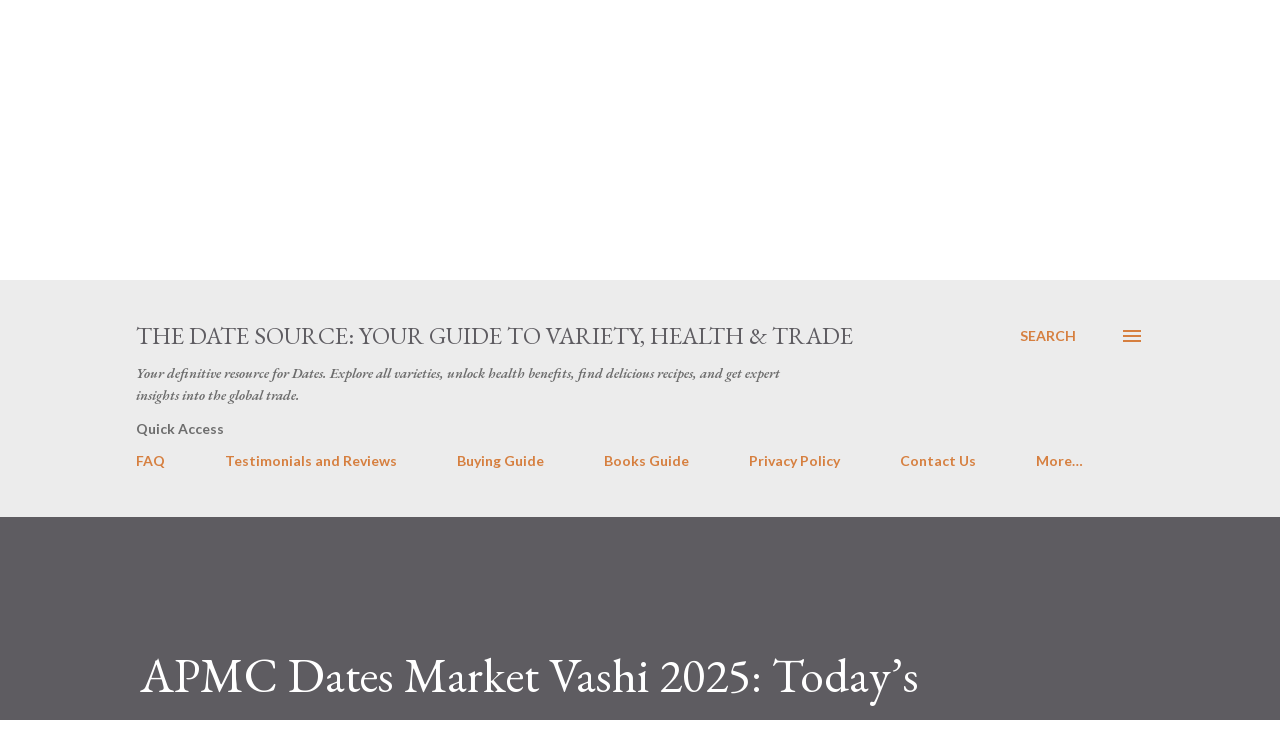

--- FILE ---
content_type: text/html; charset=utf-8
request_url: https://www.google.com/recaptcha/api2/aframe
body_size: 184
content:
<!DOCTYPE HTML><html><head><meta http-equiv="content-type" content="text/html; charset=UTF-8"></head><body><script nonce="81D1dd66ISFOzeSk2Mbk9Q">/** Anti-fraud and anti-abuse applications only. See google.com/recaptcha */ try{var clients={'sodar':'https://pagead2.googlesyndication.com/pagead/sodar?'};window.addEventListener("message",function(a){try{if(a.source===window.parent){var b=JSON.parse(a.data);var c=clients[b['id']];if(c){var d=document.createElement('img');d.src=c+b['params']+'&rc='+(localStorage.getItem("rc::a")?sessionStorage.getItem("rc::b"):"");window.document.body.appendChild(d);sessionStorage.setItem("rc::e",parseInt(sessionStorage.getItem("rc::e")||0)+1);localStorage.setItem("rc::h",'1768660873234');}}}catch(b){}});window.parent.postMessage("_grecaptcha_ready", "*");}catch(b){}</script></body></html>